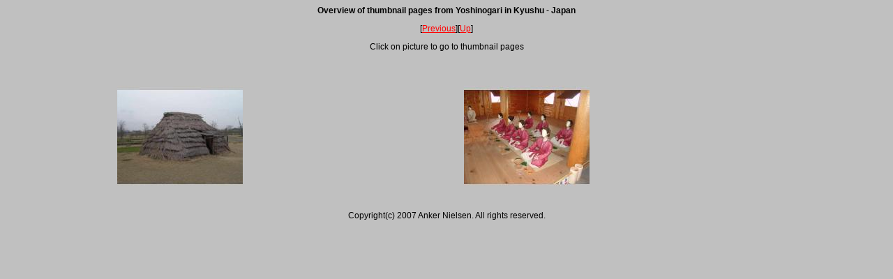

--- FILE ---
content_type: text/html
request_url: https://kyushu.ankernielsen.dk/foto/yoshinogari/index.htm
body_size: 664
content:
<html>
<head>

<title>Overview of thumbnail pages from Yoshinogari in Kyushu - Japan Anker Nielsen</title>

<link type="text/css" rel="stylesheet" href="../../arielan.css">
<script language="JavaScript"><!--
function na_change_img_src(name, nsdoc, rpath, preload)
{ 
  var img = eval((navigator.appName.indexOf('Netscape', 0) != -1) ? nsdoc+'.'+name : 'document.all.'+name);
  if (name == '')
    return;
  if (img) {
    img.altsrc = img.src;
    img.src    = rpath;
  } 
}

function na_restore_img_src(name, nsdoc)
{
  var img = eval((navigator.appName.indexOf('Netscape', 0) != -1) ? nsdoc+'.'+name : 'document.all.'+name);
  if (name == '')
    return;
  if (img && img.altsrc) {
    img.src    = img.altsrc;
    img.altsrc = null;
  } 
}

// -->
</script></head>

<body>
<p align="center"><b>Overview of thumbnail pages from Yoshinogari in Kyushu - Japan</b></p>
<!--NAMO_NAVBAR_START U h C       -1 8 17 3 6 1 -->
<div align="center">
[<a href="../usuki/index.htm"  onmouseover="" onmouseout="">Previous</a>][<a href="../../index.html"  onmouseover="" onmouseout="">Up</a>]</div>
<!--NAMO_NAVBAR_END--><p align="center">Click on picture to go to thumbnail pages</p>
<table width="80%">
<tr>
<td valign=top><center><font size="+0" face="Arial, Helvetica">
<a href="thumbs1.htm"></a>
</font>
<br>
<a href="thumbs1.htm"><IMG SRC="hdsc12305_th.jpg" WIDTH=180 HEIGHT=180 border="0"></a></center></td>
<td valign=top><center><font size="+0" face="Arial, Helvetica">
<a href="thumbs2.htm"></a>
</font>
<br>
<a href="thumbs2.htm"><IMG SRC="hdsc12412_th.jpg" WIDTH=180 HEIGHT=180 border="0"></a></center></td>
<td valign=top></td>
<td valign=top></td>
</tr>
</table>
<p align="center"></p>
<p align="center">Copyright(c) 2007 Anker Nielsen. All rights reserved.</p>

</body>
</html>


--- FILE ---
content_type: text/css
request_url: https://kyushu.ankernielsen.dk/arielan.css
body_size: 250
content:
a:link { text-decoration:none;}
a:visited { text-decoration:none;}
a:active { text-decoration:none;}
body { font-family:Arial; font-weight:normal; font-size:12; color:black; background-color:silver; border-color:silver; }
h1 { font-family:Arial; font-weight:bold; font-size:14; }
h2 { font-family:Arial; font-weight:bold; font-size:12; }
p.namo-list { font-family:Arial; font-size:12; }
p.namo-sublist { font-family:Arial; font-size:10; color:black; }
table.namo-table { border-top-color:white; border-right-color:rgb(112,112,112); border-bottom-color:rgb(112,112,112); border-left-color:white; }
table.namo-table td { border-top-color:rgb(112,112,112); border-right-color:white; border-bottom-color:white; border-left-color:rgb(112,112,112); }
table.namo-table th { background-color:rgb(165,165,165); border-top-color:rgb(112,112,112); border-right-color:white; border-bottom-color:white; border-left-color:rgb(112,112,112); }
h3 { font-family:Arial; font-weight:normal; font-size:12; }
p { font-family:Arial; font-weight:normal; font-size:12; }
h1 {  }
h2 {  }
span.namo-link, a:link { color:red; text-decoration:underline; }
span.namo-visited, a:visited { color:gray; text-decoration:underline; }
span.namo-active, a:active { color:maroon; text-decoration:underline; }
h1 {  }
h2 {  }
